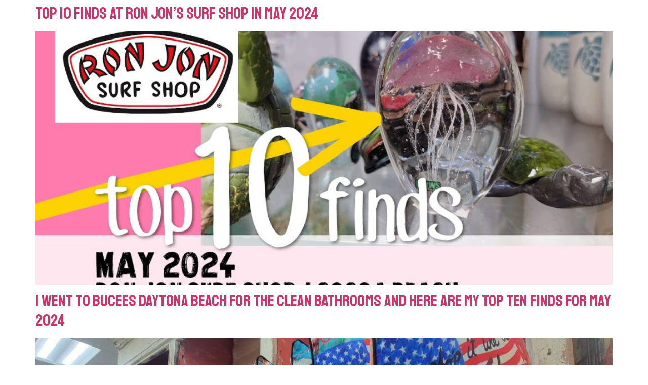

--- FILE ---
content_type: text/css
request_url: https://jennyclairesunshine.com/wp-content/uploads/elementor/css/post-5.css?ver=1766339647
body_size: 4703
content:
.elementor-kit-5{--e-global-color-primary:#FF7BAB;--e-global-color-secondary:#383838;--e-global-color-text:#7A7A7A;--e-global-color-accent:#F6B547;--e-global-color-0b50941:#FFFFFF;--e-global-color-f8e6cdf:#FF2965;--e-global-color-5999eb4:#1B75BA;--e-global-color-fc64beb:#FFE9AF;--e-global-color-0bbf5f0:#F8D3CE;--e-global-color-5ad1ee0:#92C2C0;--e-global-color-673e927:#D3DEE5;--e-global-color-849f7f7:#FFEFE5;--e-global-typography-primary-font-family:"Staatliches";--e-global-typography-primary-font-size:28px;--e-global-typography-primary-font-weight:400;--e-global-typography-primary-line-height:28px;--e-global-typography-primary-letter-spacing:0px;--e-global-typography-secondary-font-family:"Roboto Slab";--e-global-typography-secondary-font-weight:400;--e-global-typography-text-font-family:"Anaheim";--e-global-typography-text-font-size:22px;--e-global-typography-text-font-weight:normal;--e-global-typography-text-line-height:30px;--e-global-typography-text-letter-spacing:0px;--e-global-typography-accent-font-family:"Abril Fatface";--e-global-typography-accent-font-size:30px;--e-global-typography-accent-font-weight:500;--e-global-typography-91ef402-font-family:"Anton";--e-global-typography-91ef402-font-size:43px;--e-global-typography-91ef402-font-weight:500;--e-global-typography-91ef402-text-transform:uppercase;--e-global-typography-91ef402-font-style:normal;--e-global-typography-91ef402-line-height:40px;--e-global-typography-91ef402-letter-spacing:0px;--e-global-typography-e375182-font-family:"Calistoga";--e-global-typography-e375182-font-size:22px;--e-global-typography-e375182-font-weight:normal;--e-global-typography-e375182-line-height:40px;--e-global-typography-e375182-letter-spacing:-0.5px;--e-global-typography-c645b38-font-family:"Staatliches";--e-global-typography-c645b38-font-size:20px;--e-global-typography-c645b38-font-weight:300;--e-global-typography-c645b38-line-height:12px;--e-global-typography-e070412-font-family:"Staatliches";--e-global-typography-e070412-font-size:26px;--e-global-typography-e070412-font-weight:300;--e-global-typography-e070412-text-transform:none;--e-global-typography-e070412-text-decoration:none;--e-global-typography-b20be91-font-family:"Anaheim";--e-global-typography-b20be91-font-size:17px;--e-global-typography-b20be91-line-height:20px;--e-global-typography-d8f40d3-font-family:"Anaheim";--e-global-typography-d8f40d3-font-size:13px;--e-global-typography-d8f40d3-font-style:italic;--e-global-typography-d8f40d3-line-height:17px;--e-global-typography-fa264d3-font-family:"Staatliches";--e-global-typography-fa264d3-font-size:38px;--e-global-typography-fa264d3-line-height:12px;font-size:0px;}.elementor-kit-5 e-page-transition{background-color:#FFBC7D;}.elementor-kit-5 h1{color:#54595F;font-family:"Staatliches", Sans-serif;font-size:40px;font-weight:600;}.elementor-kit-5 h2{color:var( --e-global-color-primary );font-family:"Staatliches", Sans-serif;font-size:32px;font-weight:400;}.elementor-kit-5 h3{color:#F6B547;font-family:var( --e-global-typography-c645b38-font-family ), Sans-serif;font-size:var( --e-global-typography-c645b38-font-size );font-weight:var( --e-global-typography-c645b38-font-weight );line-height:var( --e-global-typography-c645b38-line-height );}.elementor-kit-5 h4{font-family:"Staatliches", Sans-serif;font-size:22px;}.elementor-kit-5 h5{font-size:18px;}.elementor-section.elementor-section-boxed > .elementor-container{max-width:1140px;}.e-con{--container-max-width:1140px;}.elementor-widget:not(:last-child){margin-block-end:20px;}.elementor-element{--widgets-spacing:20px 20px;--widgets-spacing-row:20px;--widgets-spacing-column:20px;}{}h1.entry-title{display:var(--page-title-display);}.site-header .header-inner{width:1600px;max-width:100%;}.site-header{padding-inline-end:0px;padding-inline-start:0px;}@media(max-width:1024px){.elementor-kit-5 h3{font-size:var( --e-global-typography-c645b38-font-size );line-height:var( --e-global-typography-c645b38-line-height );}.elementor-section.elementor-section-boxed > .elementor-container{max-width:1024px;}.e-con{--container-max-width:1024px;}}@media(max-width:767px){.elementor-kit-5{--e-global-typography-primary-font-size:18px;--e-global-typography-secondary-font-size:18px;--e-global-typography-text-font-size:18px;--e-global-typography-accent-font-size:18px;--e-global-typography-91ef402-font-size:22px;--e-global-typography-91ef402-line-height:1em;--e-global-typography-e375182-font-size:22px;--e-global-typography-e375182-line-height:1em;}.elementor-kit-5 h2{font-size:28px;}.elementor-kit-5 h3{font-size:var( --e-global-typography-c645b38-font-size );line-height:var( --e-global-typography-c645b38-line-height );}.elementor-section.elementor-section-boxed > .elementor-container{max-width:767px;}.e-con{--container-max-width:767px;}}